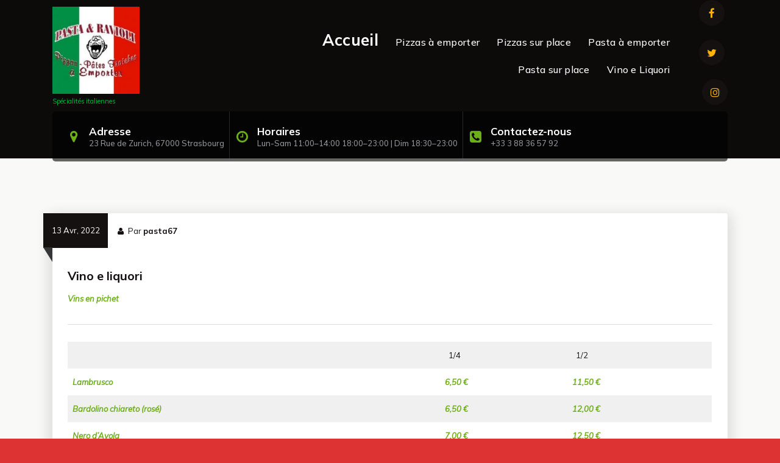

--- FILE ---
content_type: text/html; charset=UTF-8
request_url: https://pasta-e-ravioli.fr/?paged=3
body_size: 7724
content:
<!DOCTYPE html>
<html lang="fr-FR">
	<head>
		<meta charset="UTF-8">
		<meta name="viewport" content="width=device-width, initial-scale=1">
		<link rel="profile" href="https://gmpg.org/xfn/11">
		
		<title>PASTA &amp; RAVIOLI &#8211; Page 3 &#8211; Spécialités italiennes</title>
<meta name='robots' content='max-image-preview:large' />
<link rel='dns-prefetch' href='//fonts.googleapis.com' />
<link rel="alternate" type="application/rss+xml" title="PASTA &amp; RAVIOLI &raquo; Flux" href="https://pasta-e-ravioli.fr/?feed=rss2" />
<link rel="alternate" type="application/rss+xml" title="PASTA &amp; RAVIOLI &raquo; Flux des commentaires" href="https://pasta-e-ravioli.fr/?feed=comments-rss2" />
<script type="text/javascript">
/* <![CDATA[ */
window._wpemojiSettings = {"baseUrl":"https:\/\/s.w.org\/images\/core\/emoji\/15.0.3\/72x72\/","ext":".png","svgUrl":"https:\/\/s.w.org\/images\/core\/emoji\/15.0.3\/svg\/","svgExt":".svg","source":{"concatemoji":"https:\/\/pasta-e-ravioli.fr\/wp-includes\/js\/wp-emoji-release.min.js?ver=6.5.7"}};
/*! This file is auto-generated */
!function(i,n){var o,s,e;function c(e){try{var t={supportTests:e,timestamp:(new Date).valueOf()};sessionStorage.setItem(o,JSON.stringify(t))}catch(e){}}function p(e,t,n){e.clearRect(0,0,e.canvas.width,e.canvas.height),e.fillText(t,0,0);var t=new Uint32Array(e.getImageData(0,0,e.canvas.width,e.canvas.height).data),r=(e.clearRect(0,0,e.canvas.width,e.canvas.height),e.fillText(n,0,0),new Uint32Array(e.getImageData(0,0,e.canvas.width,e.canvas.height).data));return t.every(function(e,t){return e===r[t]})}function u(e,t,n){switch(t){case"flag":return n(e,"\ud83c\udff3\ufe0f\u200d\u26a7\ufe0f","\ud83c\udff3\ufe0f\u200b\u26a7\ufe0f")?!1:!n(e,"\ud83c\uddfa\ud83c\uddf3","\ud83c\uddfa\u200b\ud83c\uddf3")&&!n(e,"\ud83c\udff4\udb40\udc67\udb40\udc62\udb40\udc65\udb40\udc6e\udb40\udc67\udb40\udc7f","\ud83c\udff4\u200b\udb40\udc67\u200b\udb40\udc62\u200b\udb40\udc65\u200b\udb40\udc6e\u200b\udb40\udc67\u200b\udb40\udc7f");case"emoji":return!n(e,"\ud83d\udc26\u200d\u2b1b","\ud83d\udc26\u200b\u2b1b")}return!1}function f(e,t,n){var r="undefined"!=typeof WorkerGlobalScope&&self instanceof WorkerGlobalScope?new OffscreenCanvas(300,150):i.createElement("canvas"),a=r.getContext("2d",{willReadFrequently:!0}),o=(a.textBaseline="top",a.font="600 32px Arial",{});return e.forEach(function(e){o[e]=t(a,e,n)}),o}function t(e){var t=i.createElement("script");t.src=e,t.defer=!0,i.head.appendChild(t)}"undefined"!=typeof Promise&&(o="wpEmojiSettingsSupports",s=["flag","emoji"],n.supports={everything:!0,everythingExceptFlag:!0},e=new Promise(function(e){i.addEventListener("DOMContentLoaded",e,{once:!0})}),new Promise(function(t){var n=function(){try{var e=JSON.parse(sessionStorage.getItem(o));if("object"==typeof e&&"number"==typeof e.timestamp&&(new Date).valueOf()<e.timestamp+604800&&"object"==typeof e.supportTests)return e.supportTests}catch(e){}return null}();if(!n){if("undefined"!=typeof Worker&&"undefined"!=typeof OffscreenCanvas&&"undefined"!=typeof URL&&URL.createObjectURL&&"undefined"!=typeof Blob)try{var e="postMessage("+f.toString()+"("+[JSON.stringify(s),u.toString(),p.toString()].join(",")+"));",r=new Blob([e],{type:"text/javascript"}),a=new Worker(URL.createObjectURL(r),{name:"wpTestEmojiSupports"});return void(a.onmessage=function(e){c(n=e.data),a.terminate(),t(n)})}catch(e){}c(n=f(s,u,p))}t(n)}).then(function(e){for(var t in e)n.supports[t]=e[t],n.supports.everything=n.supports.everything&&n.supports[t],"flag"!==t&&(n.supports.everythingExceptFlag=n.supports.everythingExceptFlag&&n.supports[t]);n.supports.everythingExceptFlag=n.supports.everythingExceptFlag&&!n.supports.flag,n.DOMReady=!1,n.readyCallback=function(){n.DOMReady=!0}}).then(function(){return e}).then(function(){var e;n.supports.everything||(n.readyCallback(),(e=n.source||{}).concatemoji?t(e.concatemoji):e.wpemoji&&e.twemoji&&(t(e.twemoji),t(e.wpemoji)))}))}((window,document),window._wpemojiSettings);
/* ]]> */
</script>
<style id='wp-emoji-styles-inline-css' type='text/css'>

	img.wp-smiley, img.emoji {
		display: inline !important;
		border: none !important;
		box-shadow: none !important;
		height: 1em !important;
		width: 1em !important;
		margin: 0 0.07em !important;
		vertical-align: -0.1em !important;
		background: none !important;
		padding: 0 !important;
	}
</style>
<link rel='stylesheet' id='wp-block-library-css' href='https://pasta-e-ravioli.fr/wp-includes/css/dist/block-library/style.min.css?ver=6.5.7' type='text/css' media='all' />
<style id='classic-theme-styles-inline-css' type='text/css'>
/*! This file is auto-generated */
.wp-block-button__link{color:#fff;background-color:#32373c;border-radius:9999px;box-shadow:none;text-decoration:none;padding:calc(.667em + 2px) calc(1.333em + 2px);font-size:1.125em}.wp-block-file__button{background:#32373c;color:#fff;text-decoration:none}
</style>
<style id='global-styles-inline-css' type='text/css'>
body{--wp--preset--color--black: #000000;--wp--preset--color--cyan-bluish-gray: #abb8c3;--wp--preset--color--white: #ffffff;--wp--preset--color--pale-pink: #f78da7;--wp--preset--color--vivid-red: #cf2e2e;--wp--preset--color--luminous-vivid-orange: #ff6900;--wp--preset--color--luminous-vivid-amber: #fcb900;--wp--preset--color--light-green-cyan: #7bdcb5;--wp--preset--color--vivid-green-cyan: #00d084;--wp--preset--color--pale-cyan-blue: #8ed1fc;--wp--preset--color--vivid-cyan-blue: #0693e3;--wp--preset--color--vivid-purple: #9b51e0;--wp--preset--gradient--vivid-cyan-blue-to-vivid-purple: linear-gradient(135deg,rgba(6,147,227,1) 0%,rgb(155,81,224) 100%);--wp--preset--gradient--light-green-cyan-to-vivid-green-cyan: linear-gradient(135deg,rgb(122,220,180) 0%,rgb(0,208,130) 100%);--wp--preset--gradient--luminous-vivid-amber-to-luminous-vivid-orange: linear-gradient(135deg,rgba(252,185,0,1) 0%,rgba(255,105,0,1) 100%);--wp--preset--gradient--luminous-vivid-orange-to-vivid-red: linear-gradient(135deg,rgba(255,105,0,1) 0%,rgb(207,46,46) 100%);--wp--preset--gradient--very-light-gray-to-cyan-bluish-gray: linear-gradient(135deg,rgb(238,238,238) 0%,rgb(169,184,195) 100%);--wp--preset--gradient--cool-to-warm-spectrum: linear-gradient(135deg,rgb(74,234,220) 0%,rgb(151,120,209) 20%,rgb(207,42,186) 40%,rgb(238,44,130) 60%,rgb(251,105,98) 80%,rgb(254,248,76) 100%);--wp--preset--gradient--blush-light-purple: linear-gradient(135deg,rgb(255,206,236) 0%,rgb(152,150,240) 100%);--wp--preset--gradient--blush-bordeaux: linear-gradient(135deg,rgb(254,205,165) 0%,rgb(254,45,45) 50%,rgb(107,0,62) 100%);--wp--preset--gradient--luminous-dusk: linear-gradient(135deg,rgb(255,203,112) 0%,rgb(199,81,192) 50%,rgb(65,88,208) 100%);--wp--preset--gradient--pale-ocean: linear-gradient(135deg,rgb(255,245,203) 0%,rgb(182,227,212) 50%,rgb(51,167,181) 100%);--wp--preset--gradient--electric-grass: linear-gradient(135deg,rgb(202,248,128) 0%,rgb(113,206,126) 100%);--wp--preset--gradient--midnight: linear-gradient(135deg,rgb(2,3,129) 0%,rgb(40,116,252) 100%);--wp--preset--font-size--small: 13px;--wp--preset--font-size--medium: 20px;--wp--preset--font-size--large: 36px;--wp--preset--font-size--x-large: 42px;--wp--preset--spacing--20: 0.44rem;--wp--preset--spacing--30: 0.67rem;--wp--preset--spacing--40: 1rem;--wp--preset--spacing--50: 1.5rem;--wp--preset--spacing--60: 2.25rem;--wp--preset--spacing--70: 3.38rem;--wp--preset--spacing--80: 5.06rem;--wp--preset--shadow--natural: 6px 6px 9px rgba(0, 0, 0, 0.2);--wp--preset--shadow--deep: 12px 12px 50px rgba(0, 0, 0, 0.4);--wp--preset--shadow--sharp: 6px 6px 0px rgba(0, 0, 0, 0.2);--wp--preset--shadow--outlined: 6px 6px 0px -3px rgba(255, 255, 255, 1), 6px 6px rgba(0, 0, 0, 1);--wp--preset--shadow--crisp: 6px 6px 0px rgba(0, 0, 0, 1);}:where(.is-layout-flex){gap: 0.5em;}:where(.is-layout-grid){gap: 0.5em;}body .is-layout-flex{display: flex;}body .is-layout-flex{flex-wrap: wrap;align-items: center;}body .is-layout-flex > *{margin: 0;}body .is-layout-grid{display: grid;}body .is-layout-grid > *{margin: 0;}:where(.wp-block-columns.is-layout-flex){gap: 2em;}:where(.wp-block-columns.is-layout-grid){gap: 2em;}:where(.wp-block-post-template.is-layout-flex){gap: 1.25em;}:where(.wp-block-post-template.is-layout-grid){gap: 1.25em;}.has-black-color{color: var(--wp--preset--color--black) !important;}.has-cyan-bluish-gray-color{color: var(--wp--preset--color--cyan-bluish-gray) !important;}.has-white-color{color: var(--wp--preset--color--white) !important;}.has-pale-pink-color{color: var(--wp--preset--color--pale-pink) !important;}.has-vivid-red-color{color: var(--wp--preset--color--vivid-red) !important;}.has-luminous-vivid-orange-color{color: var(--wp--preset--color--luminous-vivid-orange) !important;}.has-luminous-vivid-amber-color{color: var(--wp--preset--color--luminous-vivid-amber) !important;}.has-light-green-cyan-color{color: var(--wp--preset--color--light-green-cyan) !important;}.has-vivid-green-cyan-color{color: var(--wp--preset--color--vivid-green-cyan) !important;}.has-pale-cyan-blue-color{color: var(--wp--preset--color--pale-cyan-blue) !important;}.has-vivid-cyan-blue-color{color: var(--wp--preset--color--vivid-cyan-blue) !important;}.has-vivid-purple-color{color: var(--wp--preset--color--vivid-purple) !important;}.has-black-background-color{background-color: var(--wp--preset--color--black) !important;}.has-cyan-bluish-gray-background-color{background-color: var(--wp--preset--color--cyan-bluish-gray) !important;}.has-white-background-color{background-color: var(--wp--preset--color--white) !important;}.has-pale-pink-background-color{background-color: var(--wp--preset--color--pale-pink) !important;}.has-vivid-red-background-color{background-color: var(--wp--preset--color--vivid-red) !important;}.has-luminous-vivid-orange-background-color{background-color: var(--wp--preset--color--luminous-vivid-orange) !important;}.has-luminous-vivid-amber-background-color{background-color: var(--wp--preset--color--luminous-vivid-amber) !important;}.has-light-green-cyan-background-color{background-color: var(--wp--preset--color--light-green-cyan) !important;}.has-vivid-green-cyan-background-color{background-color: var(--wp--preset--color--vivid-green-cyan) !important;}.has-pale-cyan-blue-background-color{background-color: var(--wp--preset--color--pale-cyan-blue) !important;}.has-vivid-cyan-blue-background-color{background-color: var(--wp--preset--color--vivid-cyan-blue) !important;}.has-vivid-purple-background-color{background-color: var(--wp--preset--color--vivid-purple) !important;}.has-black-border-color{border-color: var(--wp--preset--color--black) !important;}.has-cyan-bluish-gray-border-color{border-color: var(--wp--preset--color--cyan-bluish-gray) !important;}.has-white-border-color{border-color: var(--wp--preset--color--white) !important;}.has-pale-pink-border-color{border-color: var(--wp--preset--color--pale-pink) !important;}.has-vivid-red-border-color{border-color: var(--wp--preset--color--vivid-red) !important;}.has-luminous-vivid-orange-border-color{border-color: var(--wp--preset--color--luminous-vivid-orange) !important;}.has-luminous-vivid-amber-border-color{border-color: var(--wp--preset--color--luminous-vivid-amber) !important;}.has-light-green-cyan-border-color{border-color: var(--wp--preset--color--light-green-cyan) !important;}.has-vivid-green-cyan-border-color{border-color: var(--wp--preset--color--vivid-green-cyan) !important;}.has-pale-cyan-blue-border-color{border-color: var(--wp--preset--color--pale-cyan-blue) !important;}.has-vivid-cyan-blue-border-color{border-color: var(--wp--preset--color--vivid-cyan-blue) !important;}.has-vivid-purple-border-color{border-color: var(--wp--preset--color--vivid-purple) !important;}.has-vivid-cyan-blue-to-vivid-purple-gradient-background{background: var(--wp--preset--gradient--vivid-cyan-blue-to-vivid-purple) !important;}.has-light-green-cyan-to-vivid-green-cyan-gradient-background{background: var(--wp--preset--gradient--light-green-cyan-to-vivid-green-cyan) !important;}.has-luminous-vivid-amber-to-luminous-vivid-orange-gradient-background{background: var(--wp--preset--gradient--luminous-vivid-amber-to-luminous-vivid-orange) !important;}.has-luminous-vivid-orange-to-vivid-red-gradient-background{background: var(--wp--preset--gradient--luminous-vivid-orange-to-vivid-red) !important;}.has-very-light-gray-to-cyan-bluish-gray-gradient-background{background: var(--wp--preset--gradient--very-light-gray-to-cyan-bluish-gray) !important;}.has-cool-to-warm-spectrum-gradient-background{background: var(--wp--preset--gradient--cool-to-warm-spectrum) !important;}.has-blush-light-purple-gradient-background{background: var(--wp--preset--gradient--blush-light-purple) !important;}.has-blush-bordeaux-gradient-background{background: var(--wp--preset--gradient--blush-bordeaux) !important;}.has-luminous-dusk-gradient-background{background: var(--wp--preset--gradient--luminous-dusk) !important;}.has-pale-ocean-gradient-background{background: var(--wp--preset--gradient--pale-ocean) !important;}.has-electric-grass-gradient-background{background: var(--wp--preset--gradient--electric-grass) !important;}.has-midnight-gradient-background{background: var(--wp--preset--gradient--midnight) !important;}.has-small-font-size{font-size: var(--wp--preset--font-size--small) !important;}.has-medium-font-size{font-size: var(--wp--preset--font-size--medium) !important;}.has-large-font-size{font-size: var(--wp--preset--font-size--large) !important;}.has-x-large-font-size{font-size: var(--wp--preset--font-size--x-large) !important;}
.wp-block-navigation a:where(:not(.wp-element-button)){color: inherit;}
:where(.wp-block-post-template.is-layout-flex){gap: 1.25em;}:where(.wp-block-post-template.is-layout-grid){gap: 1.25em;}
:where(.wp-block-columns.is-layout-flex){gap: 2em;}:where(.wp-block-columns.is-layout-grid){gap: 2em;}
.wp-block-pullquote{font-size: 1.5em;line-height: 1.6;}
</style>
<link rel='stylesheet' id='bootstrap-min-css' href='https://pasta-e-ravioli.fr/wp-content/themes/owlpress/assets/css/bootstrap.min.css?ver=6.5.7' type='text/css' media='all' />
<link rel='stylesheet' id='owl-carousel-min-css' href='https://pasta-e-ravioli.fr/wp-content/themes/owlpress/assets/css/owl.carousel.min.css?ver=6.5.7' type='text/css' media='all' />
<link rel='stylesheet' id='font-awesome-css' href='https://pasta-e-ravioli.fr/wp-content/themes/owlpress/assets/css/fonts/font-awesome/css/font-awesome.min.css?ver=6.5.7' type='text/css' media='all' />
<link rel='stylesheet' id='animate-css' href='https://pasta-e-ravioli.fr/wp-content/themes/owlpress/assets/css/animate.min.css?ver=6.5.7' type='text/css' media='all' />
<link rel='stylesheet' id='mCustomScrollbar-css' href='https://pasta-e-ravioli.fr/wp-content/themes/owlpress/assets/css/jquery.mCustomScrollbar.css?ver=6.5.7' type='text/css' media='all' />
<link rel='stylesheet' id='owlpress-editor-style-css' href='https://pasta-e-ravioli.fr/wp-content/themes/owlpress/assets/css/editor-style.css?ver=6.5.7' type='text/css' media='all' />
<link rel='stylesheet' id='owlpress-menus-css' href='https://pasta-e-ravioli.fr/wp-content/themes/owlpress/assets/css/classic-menu.css?ver=6.5.7' type='text/css' media='all' />
<link rel='stylesheet' id='owlpress-widgets-css' href='https://pasta-e-ravioli.fr/wp-content/themes/owlpress/assets/css/widgets.css?ver=6.5.7' type='text/css' media='all' />
<link rel='stylesheet' id='owlpress-main-css' href='https://pasta-e-ravioli.fr/wp-content/themes/owlpress/assets/css/main.css?ver=6.5.7' type='text/css' media='all' />
<link rel='stylesheet' id='owlpress-media-query-css' href='https://pasta-e-ravioli.fr/wp-content/themes/owlpress/assets/css/responsive.css?ver=6.5.7' type='text/css' media='all' />
<link rel='stylesheet' id='owlpress-style-css' href='https://pasta-e-ravioli.fr/wp-content/themes/owlpress/style.css?ver=6.5.7' type='text/css' media='all' />
<style id='owlpress-style-inline-css' type='text/css'>
.main-footer {
					background: url(https://pasta-e-ravioli.fr/wp-content/uploads/2022/04/Fond-bois-scaled.jpg) no-repeat fixed center center / cover rgb(0 0 0 / 0.1);
					background-blend-mode: multiply;
			}

.logo img, .mobile-logo img {
					max-width: 143px;
				}
.main-slider {
					    background: rgba(0, 0, 0, 0.8);
				}
.breadcrumb-content {
					min-height: 0px;
				}
.breadcrumb-area:after {
					background-color: #000000;
					opacity: 0.4;
				}
 body{ 
			font-size: 13px;
			line-height: 2.4;
			text-transform: inherit;
			font-style: inherit;
		}
 h1{ 
				font-size: 44px;
				line-height: 2.6;
				text-transform: inherit;
				font-style: inherit;
			}
 h2{ 
				font-size: 26px;
				line-height: ;
				text-transform: inherit;
				font-style: inherit;
			}
 h3{ 
				font-size: px;
				line-height: ;
				text-transform: inherit;
				font-style: inherit;
			}
 h4{ 
				font-size: px;
				line-height: ;
				text-transform: inherit;
				font-style: inherit;
			}
 h5{ 
				font-size: px;
				line-height: ;
				text-transform: inherit;
				font-style: inherit;
			}
 h6{ 
				font-size: px;
				line-height: ;
				text-transform: inherit;
				font-style: inherit;
			}
.feature-section.feature-home {
						background: url(https://pasta-e-ravioli.fr/wp-content/plugins/burger-companion/inc/owlpress/images/features/feature_bg.jpg) no-repeat fixed center center / cover rgb(0 0 0 / 0.70);
						background-blend-mode: multiply;
				}

</style>
<link rel='stylesheet' id='owlpress-fonts-css' href='//fonts.googleapis.com/css?family=Mulish%3Aital%2Cwght%400%2C200%3B0%2C300%3B0%2C400%3B0%2C500%3B0%2C600%3B0%2C700%3B0%2C800%3B0%2C900%3B1%2C200%3B1%2C300%3B1%2C400%3B1%2C500%3B1%2C600%3B1%2C700%3B1%2C800%3B1%2C900&#038;subset=latin%2Clatin-ext' type='text/css' media='all' />
<script type="text/javascript" src="https://pasta-e-ravioli.fr/wp-includes/js/jquery/jquery.min.js?ver=3.7.1" id="jquery-core-js"></script>
<script type="text/javascript" src="https://pasta-e-ravioli.fr/wp-includes/js/jquery/jquery-migrate.min.js?ver=3.4.1" id="jquery-migrate-js"></script>
<script type="text/javascript" src="https://pasta-e-ravioli.fr/wp-content/themes/owlpress/assets/js/wow.min.js?ver=6.5.7" id="wow-min-js"></script>
<link rel="https://api.w.org/" href="https://pasta-e-ravioli.fr/index.php?rest_route=/" /><link rel="EditURI" type="application/rsd+xml" title="RSD" href="https://pasta-e-ravioli.fr/xmlrpc.php?rsd" />
<meta name="generator" content="WordPress 6.5.7" />
	<style type="text/css">
			h4.site-title,
		p.site-description {
			color: #00af37;
		}
		</style>
	<style type="text/css" id="custom-background-css">
body.custom-background { background-color: #dd3333; background-image: url("https://pasta-e-ravioli.fr/wp-content/uploads/2022/04/Fond-bois-scaled.jpg"); background-position: left top; background-size: contain; background-repeat: no-repeat; background-attachment: fixed; }
</style>
	<link rel="icon" href="https://pasta-e-ravioli.fr/wp-content/uploads/2022/04/logopr-150x150.jpg" sizes="32x32" />
<link rel="icon" href="https://pasta-e-ravioli.fr/wp-content/uploads/2022/04/logopr.jpg" sizes="192x192" />
<link rel="apple-touch-icon" href="https://pasta-e-ravioli.fr/wp-content/uploads/2022/04/logopr.jpg" />
<meta name="msapplication-TileImage" content="https://pasta-e-ravioli.fr/wp-content/uploads/2022/04/logopr.jpg" />
	</head>
<body class="home blog paged custom-background wp-custom-logo paged-3 hfeed header-one" >

	<div id="page" class="site">
		<a class="skip-link screen-reader-text" href="#content">Aller au contenu</a>
	
	
<!--===// Start: Main Header
=================================-->
<header id="main-header" class="main-header">
	<!--===// Start: Navigation Wrapper
	=================================-->
	<div class="navigation-wrapper">
		<!--===// Start: Main Desktop Navigation
		=================================-->
		<div class="main-navigation-area d-none d-lg-block">
			<div class="main-navigation is-sticky-on">
				<div class="container">
					<div class="row">
						<div class="col-3 my-auto">
							<div class="logo">
								<a href="https://pasta-e-ravioli.fr/" class="custom-logo-link" rel="home"><img width="190" height="190" src="https://pasta-e-ravioli.fr/wp-content/uploads/2022/04/cropped-logopr-2.jpg" class="custom-logo" alt="PASTA &amp; RAVIOLI" decoding="async" srcset="https://pasta-e-ravioli.fr/wp-content/uploads/2022/04/cropped-logopr-2.jpg 190w, https://pasta-e-ravioli.fr/wp-content/uploads/2022/04/cropped-logopr-2-150x150.jpg 150w" sizes="(max-width: 190px) 100vw, 190px" /></a>																		<p class="site-description">Spécialités italiennes</p>
															</div>
						</div>
						<div class="col-9 my-auto">
							<nav class="navbar-area">
								<div class="main-navbar">
									<ul id="menu-mainmenu" class="main-menu"><li itemscope="itemscope" itemtype="https://www.schema.org/SiteNavigationElement" id="menu-item-131" class="menu-item menu-item-type-post_type menu-item-object-page menu-item-home current_page_parent menu-item-131 nav-item"><a title="Accueil" href="https://pasta-e-ravioli.fr/?page_id=2" class="nav-link"><h2>Accueil</h2></a></li>
<li itemscope="itemscope" itemtype="https://www.schema.org/SiteNavigationElement" id="menu-item-49" class="menu-item menu-item-type-post_type menu-item-object-page menu-item-49 nav-item"><a title="Pizzas à emporter" href="https://pasta-e-ravioli.fr/?page_id=38" class="nav-link">Pizzas à emporter</a></li>
<li itemscope="itemscope" itemtype="https://www.schema.org/SiteNavigationElement" id="menu-item-51" class="menu-item menu-item-type-post_type menu-item-object-page menu-item-51 nav-item"><a title="Pizzas sur place" href="https://pasta-e-ravioli.fr/?page_id=40" class="nav-link">Pizzas sur place</a></li>
<li itemscope="itemscope" itemtype="https://www.schema.org/SiteNavigationElement" id="menu-item-236" class="menu-item menu-item-type-post_type menu-item-object-page menu-item-236 nav-item"><a title="Pasta à emporter" href="https://pasta-e-ravioli.fr/?page_id=105" class="nav-link">Pasta à emporter</a></li>
<li itemscope="itemscope" itemtype="https://www.schema.org/SiteNavigationElement" id="menu-item-50" class="menu-item menu-item-type-post_type menu-item-object-page menu-item-50 nav-item"><a title="Pasta sur place" href="https://pasta-e-ravioli.fr/?page_id=39" class="nav-link">Pasta sur place</a></li>
<li itemscope="itemscope" itemtype="https://www.schema.org/SiteNavigationElement" id="menu-item-53" class="menu-item menu-item-type-post_type menu-item-object-page menu-item-53 nav-item"><a title="Vino e Liquori" href="https://pasta-e-ravioli.fr/?page_id=42" class="nav-link">Vino e Liquori</a></li>
</ul>								</div>
								<div class="main-menu-right">
									<ul class="menu-right-list">
											<li class="widget-list">
		<aside class="widget widget_social_widget">
			<ul>
								<li><a href="#"><i class="fa fa-facebook"></i><i class="fa fa-facebook"></i></a></li>
								<li><a href="#"><i class="fa fa-twitter"></i><i class="fa fa-twitter"></i></a></li>
								<li><a href="#"><i class="fa fa-instagram"></i><i class="fa fa-instagram"></i></a></li>
							</ul>
		</aside>
	</li>
										</ul>                            
								</div>
							</nav>
						</div>
					</div>
				</div>
			</div>
		</div>
		<!--===// End:  Main Desktop Navigation
		=================================-->
		<!--===// Start: Main Mobile Navigation
		=================================-->
		<div class="main-mobile-nav is-sticky-on"> 
			<div class="container">
				<div class="row">
					<div class="col-12">
						<div class="main-mobile-menu">
							<div class="mobile-logo">
								<div class="logo">
									<a href="https://pasta-e-ravioli.fr/" class="custom-logo-link" rel="home"><img width="190" height="190" src="https://pasta-e-ravioli.fr/wp-content/uploads/2022/04/cropped-logopr-2.jpg" class="custom-logo" alt="PASTA &amp; RAVIOLI" decoding="async" srcset="https://pasta-e-ravioli.fr/wp-content/uploads/2022/04/cropped-logopr-2.jpg 190w, https://pasta-e-ravioli.fr/wp-content/uploads/2022/04/cropped-logopr-2-150x150.jpg 150w" sizes="(max-width: 190px) 100vw, 190px" /></a>																						<p class="site-description">Spécialités italiennes</p>
																		</div>
							</div>
							<div class="menu-collapse-wrap">
								<div class="hamburger-menu">
									<button type="button" class="menu-collapsed" aria-label="Menu replié">
										<div class="top-bun"></div>
										<div class="meat"></div>
										<div class="bottom-bun"></div>
									</button>
								</div>
							</div>
							<div class="main-mobile-wrapper" tabindex="0">
								<div id="mobile-menu-build" class="main-mobile-build">
									<button type="button" class="header-close-menu close-style" aria-label="En-tête de fermeture de menu"></button>
								</div>
							</div>
							<div class="header-above-btn">
								<button type="button" class="header-above-collapse" aria-label="En-tête au dessus du repliage"><span></span></button>
							</div>
							<div class="header-above-wrapper">
								<div id="header-above-bar" class="header-above-bar"></div>
							</div>
						</div>
					</div>
				</div>
			</div>        
		</div>
		<!--===// End: Main Mobile Navigation
		=================================-->
	</div>
	<!--===// End: Navigation Wrapper
	=================================-->
	<!--===// Start: Header Above
	=================================-->
			<div id="above-header" class="above-header d-lg-block d-none wow fadeInDown">
			<div class="container">
				<div class="row">
					<div class="col-12">
						<div class="header-widget d-flex align-items-center">
							<div class="row">
								<div class="col-lg-12 col-12 mb-lg-0 mb-4">
									<div class="widget-center text-lg-left text-center">
																					<aside class="widget widget-contact">
												<div class="contact-area">
																											<div class="contact-icon"><i class="fa fa-map-marker"></i></div>
																										
																											<div class="contact-info">
															<h6 class="title">Adresse</h6>
															
																
																<p class="text">23 Rue de Zurich, 67000 Strasbourg</p>
																													</div>
																									</div>
											</aside>
																					<aside class="widget widget-contact">
												<div class="contact-area">
																											<div class="contact-icon"><i class="fa fa-clock-o"></i></div>
																										
																											<div class="contact-info">
															<h6 class="title">Horaires</h6>
															
																
																<p class="text">Lun-Sam 11:00–14:00 18:00–23:00 | Dim 18:30–23:00</p>
																													</div>
																									</div>
											</aside>
																					<aside class="widget widget-contact">
												<div class="contact-area">
																											<div class="contact-icon"><i class="fa fa-phone-square"></i></div>
																										
																											<div class="contact-info">
															<h6 class="title">Contactez-nous</h6>
															
																															<p class="text"><a href="tel:+1234567890">+33 3 88 36 57 92</a></p>
																													</div>
																									</div>
											</aside>
																			</div>
								</div>
							</div>
						</div>
					</div>
				</div>
			</div>
		</div>
		<!--===// End: Header Top
	=================================-->
</header><section id="breadcrumb-section" class="breadcrumb-area breadcrumb-right">
</section>
		
	<div id="content" class="owlpress-content">
	<section id="post-section" class="post-section st-py-default bg-primary-light">
	<div class="container">
		<div class="row g-4">
			<div class="col-lg-12 col-md-12 col-12">
																			<div class="col-lg-12 mb-4">
							<article id="post-35" class="post-items post-35 post type-post status-publish format-standard hentry category-vino-e-liquori">
		
	<div class="post-content">
		<div class="post-meta">
			<span class="post-date">
				<a href="https://pasta-e-ravioli.fr/?m=202204">13 Avr, 2022</a>
			</span>
			<span class="author-name">
				<i class="fa fa-user"></i> Par <a href="https://pasta-e-ravioli.fr/?author=1">pasta67</a>
			</span>
		</div>
		<div class="post-content-bottom">
			<h6 class="post-title"><a href="https://pasta-e-ravioli.fr/?p=35" rel="bookmark">Vino e liquori</a></h6>
<p><em><strong>Vins&nbsp;en pichet</strong></em></p>



<figure class="wp-block-table is-style-stripes"><table><tbody><tr><td>&nbsp;</td><td>&nbsp;&nbsp; 1/4</td><td>&nbsp;&nbsp; 1/2</td></tr><tr><td><em>Lambrusco&nbsp;</em></td><td><em> 6,50 €</em></td><td><em> 11,50 €</em></td></tr><tr><td><em>Bardolino chiareto (rosé)</em></td><td><em> 6,50 €</em></td><td><em> 12,00 €</em></td></tr><tr><td><em>Nero d’Avola</em></td><td><em> 7,00 €</em></td><td><em> 12,50 €</em></td></tr></tbody></table></figure>



<p>V<em><strong>ins&nbsp;en&nbsp;bouteille&nbsp;</strong></em><strong>&nbsp;&nbsp;&nbsp;&nbsp;                                                         75 cl&nbsp;&nbsp; &nbsp;&nbsp;&nbsp;&nbsp;&nbsp;&nbsp;&nbsp;&nbsp;&nbsp;&nbsp;&nbsp;</strong></p>



<p></p>



<figure class="wp-block-table is-style-stripes"><table><tbody><tr><td><em>Lambrusco&nbsp;</em></td><td>&nbsp;</td><td><em>15,00 €</em></td></tr><tr><td><em>Chianti&nbsp;</em></td><td>&nbsp;</td><td><em>18,00 €</em></td></tr><tr><td><em>Nero d’Avola</em></td><td>&nbsp;</td><td><em>18,00 €</em></td></tr><tr><td><em>Barbera&nbsp;d’Asti</em>&nbsp;</td><td>&nbsp;</td><td><em>19,00 €</em></td></tr><tr><td><em>Nero d’Avola </em>Luma</td><td>&nbsp;</td><td><em>22,00 €</em></td></tr><tr><td><em>Bardolino&nbsp;Rosé</em></td><td>&nbsp;</td><td><em>20,00 €</em></td></tr><tr><td><em>Orvieto&nbsp;classico&nbsp;(blanc)&nbsp;&nbsp;</em></td><td>&nbsp;</td><td><em>20,00 €</em></td></tr><tr><td><em>Moscato</em></td><td>&nbsp;</td><td><em>22,00 €</em></td></tr></tbody></table></figure>



<p><strong><em>Bières &amp; apéro</em></strong></p>



<figure class="wp-block-table is-style-stripes"><table><tbody><tr><td><em>Bière&nbsp;(Kronenbourg)&nbsp;</em></td><td>&nbsp;</td><td><em>3,00&nbsp;€</em></td></tr><tr><td><em>Picon</em> </td><td>&nbsp;</td><td><em>3,50</em><em>€</em> </td></tr><tr><td><em>San&nbsp;Miguel</em></td><td></td><td><em>4,00&nbsp;€</em></td></tr><tr><td><em>Moscato</em></td><td>&nbsp;</td><td><em>4,00 €</em></td></tr></tbody></table></figure>



<p><em><strong>Boissons sans alcool</strong></em></p>



<figure class="wp-block-table is-style-stripes"><table><tbody><tr><td><em>Orangina, Coca-cola, &nbsp;</em></td><td>&nbsp;</td><td><em>2,50 €</em></td></tr><tr><td><em>Jus&nbsp;de&nbsp;fruit&nbsp;(pomme,&nbsp;orange)&nbsp;</em></td><td>&nbsp;</td><td><em>2,50 €</em></td></tr><tr><td><em>Carola&nbsp;(rouge,&nbsp;verte,&nbsp;bleue)&nbsp;</em></td><td>&nbsp;</td><td><em>2,50 €</em></td></tr></tbody></table></figure>



<p><strong><em>Digestifs</em></strong></p>



<figure class="wp-block-table is-style-stripes"><table><tbody><tr><td><em>Grapa&nbsp;&nbsp;</em></td><td>&nbsp;</td><td><em>4,00&nbsp;€</em></td></tr><tr><td><em>Vodka melone</em></td><td>&nbsp;</td><td><em>4,00&nbsp;€</em></td></tr><tr><td><em>Lemoncello</em></td><td>&nbsp;</td><td><em>4,00&nbsp;€</em></td></tr><tr><td><em>Amaretto</em></td><td>&nbsp;</td><td><em>4,00&nbsp;€</em></td></tr></tbody></table></figure>



<p><em><strong>Boissons chaudes</strong></em></p>



<figure class="wp-block-table is-style-stripes"><table><tbody><tr><td><em>Thé</em></td><td>&nbsp;</td><td><em>2,00&nbsp;€</em></td></tr><tr><td><em>Café</em></td><td>&nbsp;</td><td><em>2,00&nbsp;€</em></td></tr></tbody></table></figure>



<p><em><strong>Desserts</strong></em></p>



<figure class="wp-block-table is-style-stripes"><table><tbody><tr><td><em>Tiramisu</em></td><td>&nbsp;</td><td><em>5,50 €</em></td></tr><tr><td><em>Panna Cotta</em></td><td>&nbsp;</td><td><em>5,50 €</em></td></tr><tr><td><em>Moelleux au chocolat&nbsp;</em></td><td>&nbsp;</td><td><em>5,50 €</em></td></tr></tbody></table></figure>
		</div>
	</div>
</article>						</div>
													
				<div class="row">
					<div class="col-12 mt-3">
						<!--  Pagination Start  -->
						
	<nav class="navigation pagination" aria-label="Publications">
		<h2 class="screen-reader-text">Navigation des articles</h2>
		<div class="nav-links"><a class="prev page-numbers" href="https://pasta-e-ravioli.fr/?paged=2"><i class="fa fa-angle-double-left"></i></a>
<a class="page-numbers" href="https://pasta-e-ravioli.fr/">1</a>
<a class="page-numbers" href="https://pasta-e-ravioli.fr/?paged=2">2</a>
<span aria-current="page" class="page-numbers current">3</span>
<a class="page-numbers" href="https://pasta-e-ravioli.fr/?paged=4">4</a>
<span class="page-numbers dots">…</span>
<a class="page-numbers" href="https://pasta-e-ravioli.fr/?paged=6">6</a>
<a class="next page-numbers" href="https://pasta-e-ravioli.fr/?paged=4"><i class="fa fa-angle-double-right"></i></a></div>
	</nav>						<!--  Pagination End  -->
					</div>
				</div>
			</div>
					</div>
	</div>
</section>
</div>
<footer id="footer-section" class="footer-section main-footer">
	        <div class="footer-above">
            <div class="container">
                <div class="row gx-4 gy-0">
											<div class="col-lg-6 col-md-12 col-12 wow fadeIn">
							<aside class="widget widget-contact">
								<div class="contact-area">
																			<div class="contact-icon"><i class="fa fa-home"></i></div>
																		
																			<div class="contact-info">
												
												<h6 class="title"><a href="javascript:void(0);">+33 (0)3 88 36 57 92</a></h6>
												<a href="javascript:void(0);" class="contact-link-icon"><i class="fa fa-angle-right"></i></a>
																					</div>
										
								</div>
							</aside>
						</div>
					                </div>
            </div>
        </div>
	        <div class="footer-copyright">
            <div class="container">
                <div class="row align-items-center gy-lg-0 gy-4">
                    <div class="col-lg-4 col-md-6 col-12 text-lg-left text-md-left text-center">
						                    </div>
                    <div class="col-lg-4 col-md-6 col-12 text-lg-center text-md-center text-center">
                        <div class="widget-center text-lg-center text-md-center text-center">
                                                      
								<div class="copyright-text">
									Copyright © 2026 PASTA &amp; RAVIOLI |								</div>
							                        </div>
                    </div>
                    <div class="col-lg-4 col-md-6 col-12 text-lg-right text-md-right text-center">
                        							<ul class="payment_methods">
											<li><a href="#"><i class="fa fa-cc-visa"></i></a></li>
					<li><a href="#"><i class="fa fa-cc-mastercard"></i></a></li>
									</ul>
						                    </div>
                </div>
            </div>
        </div>
		    </footer>
    <!-- End: Footer
    =================================-->
	
	<button type="button" class="scrollingUp scrolling-btn" aria-label="défilement vers le haut"><i class="fa fa-angle-up"></i></button>

</div>		
<script type="text/javascript" src="https://pasta-e-ravioli.fr/wp-content/themes/owlpress/assets/js/popper.min.js?ver=6.5.7" id="popper-js"></script>
<script type="text/javascript" src="https://pasta-e-ravioli.fr/wp-content/themes/owlpress/assets/js/bootstrap.min.js?ver=6.5.7" id="bootstrap-js"></script>
<script type="text/javascript" src="https://pasta-e-ravioli.fr/wp-content/themes/owlpress/assets/js/owl.carousel.min.js?ver=6.5.7" id="owl-carousel-js"></script>
<script type="text/javascript" src="https://pasta-e-ravioli.fr/wp-content/themes/owlpress/assets/js/jquery.mCustomScrollbar.concat.min.js?ver=6.5.7" id="mCustomScrollbar-js"></script>
<script type="text/javascript" src="https://pasta-e-ravioli.fr/wp-content/themes/owlpress/assets/js/custom.js?ver=6.5.7" id="owlpress-custom-js-js"></script>
<script type="text/javascript" src="https://pasta-e-ravioli.fr/wp-content/themes/owlpress/assets/js/theme.min.js?ver=6.5.7" id="owlpress-theme-js-js"></script>
</body>
</html>


--- FILE ---
content_type: text/css
request_url: https://pasta-e-ravioli.fr/wp-content/themes/owlpress/assets/css/widgets.css?ver=6.5.7
body_size: 6467
content:
/* Common Widget Style */
.main-navigation-area .contact-info .text {
    font-size: 24px;
    font-weight: 700;
}

.main-navigation-area .contact-info .title {
    font-size: 16px;
    font-weight: 500;
}

.widget-left, .widget-right {
    display: inline-flex;
    align-items: center;
}

.widget-right li a {
    margin-left: auto;
}

.widget-left li a {
    margin-right: auto;
}

.widget-right .widget,
.widget-left .widget {
    padding: 0 10px;
}

.widget-left .widget:nth-child(2n+3),
.widget-left .widget:first-child{
    padding-left: 0px;
}

.widget-right .widget:nth-child(n+2) {
    padding: 0 28px;
}

.widget-right .widget:nth-child(2n+4),
.widget-right .widget:first-child {
    padding-right: 0px;
}

.widget-right .widget:first-child {
    padding-left: 0px;
}

.widget-right .widget:last-child {
    padding-right: 0px;
}

/*---//---*/

/* Header Widget */

.main-header p:not(.site-description) {
    margin: 0;
}

.main-header .contact-area {
    min-height: 45px;
}

.main-header .contact-area,
.main-header .contact-area a:not(:hover):not(:focus) {
    color: var(--bs-secondary);
}

.widget-contact .contact-info a:hover,
.widget-contact .contact-info a:focus {
    text-decoration: none;
}

.main-header .contact-icon {
    font-size: 16px;
    width: 30px;
    height: 30px;
    border-radius: 100%;
    margin-right: 10px;
    color: var(--bs-primary);
    overflow: hidden;
    -webkit-transition: 0.6s;
    transition: 0.6s;
}

.above-header .widget-left,
.above-header .widget-right {
    display: -ms-flexbox;
    display: flex;
    -webkit-flex-wrap: wrap;
    flex-wrap: wrap;
    -webkit-box-align: center;
    -ms-flex-align: center;
    align-items: center;
    height: 100%;
    min-height: 58px;
}

.header-widget .widget:not(.widget_media_video) {
    display: inline-block;
    margin: 0;
    line-height: 45px;
}

.main-header .widget:not(.widget_social_widget) li {
    display: inline-block;
    padding: 0;
}

.main-header .widget:not(.widget_nav_menu):not(.widget_social_widget) li {
    margin: 0 10px 5px 0;
}

.main-header .widget.widget_nav_menu li {
    margin: 0 10px 0 0;
}

.main-header .widget:not(.widget_social_widget) li:last-child, .widget_tag_cloud a:last-child {
    margin: 0;
}

.header-widget ul li, .header-widget ul li a,
.main-header .widget span {
    font-weight: 500;
}

.header-widget ul li span, .header-widget a,
.contact-info a {
    text-decoration: none;
    position: relative;
    text-shadow: -0.15px -0.15px 0 transparent, 0.15px 0.15px transparent;
    -webkit-transition: .3s ease-in-out;
    transition: .3s ease-in-out;
}

.header-widget ul li span, .header-widget a {
    display: inline-block;
}

.header-widget .widget:not(.widget_social_widget) li a {
    width: max-content;
}

.header-widget .widget:not(.widget_social_widget):not(.widget-contact) i,
.header-widget .widget:not(.widget_social_widget):not(.widget-contact):not(.widget_media_gallery):not(.widget_media_gallery) img {
    font-size: 15px;
    display: inline-block;
}

.header-widget .widget:not(.widget_social_widget):not(.widget-contact):not(.widget_media_gallery):not(.widget_media_gallery) img {
    height: 20px;
}

.main-header .widget li:last-child, .header-widget-info li:last-child {
    margin-right: 0;
}

.header-widget .fa-phone + span {
    font-weight: 700;
}

.breadcrumb-widget .widget .widget-title,
.footer-copyright .widget:not(.widget-info):not(.widget-none) .widget-title,
.main-header .widget:not(.widget-info):not(.widget-none) .widget-title {
    display: none;
}

.widget .gallery {
    display: flow-root;
    margin-top: -2.5%;
}

.widget .gallery .gallery-icon img {
    min-height: 102px;
    object-fit: cover;
}

.widget .gallery .gallery-icon a::after {
    position: absolute;
    top: 50%;
    left: 50%;
    content: "\f0c1";
    font-family: var(--bs-font-awesome);
    font-weight: 400;
    width: 40px;
    height: 40px;
    line-height: 40px;
    font-size: 20px;
    opacity: 0;
    border-radius: 100px;
    transform: translate(-50%, 0%);
    transition: var(--bs-transition);
    z-index: 1;
}

.widget .gallery .gallery-icon a:hover::after,
.widget .gallery .gallery-icon a:focus::after {
    opacity: 1;
    transform: translate(-50%, -50%);
}

.widget .active.center.center .gallery-item .gallery-icon img,
.widget .gallery-item:hover .gallery-icon img,
.widget .gallery-item:focus-within .gallery-icon img {
    opacity: 0.2;
}

.header-widget .gallery .gallery-item a {
    display: block;
}

.header-widget .widget img {
    width: 50px;
}

.header-widget .gallery {
    display: -ms-flexbox;
    display: flex;
    -ms-flex-wrap: wrap;
    flex-wrap: wrap;
}

.header-widget .gallery .gallery-item {
    -ms-flex: 1;
    flex: 1;
    margin: 0 6px 0 0;
    padding: 0;
}

.header-widget .widget_media_video {
    display: block;
    width: 100%;
}

.header-widget .widget_media_video .wp-video .mejs-container {
    width: 100% !important;
    max-height: 170px;
}

.header-widget .widget_media_video .wp-video-shortcode video, .header-widget .widget_media_video video.wp-video-shortcode {
    max-height: 170px;
}

.header-widget .widget-menu-top li a i {
    display: block;
    text-align: center;
    font-size: 32px;
    margin-bottom: 5px;
}

/* ---//--- */

/* Basic Css for widget */

.widget.widget_rss h5 {
    margin-bottom: 0;
}

.widget.widget_rss h5 a {
    display: inline-block;
}

.widget li {
    list-style: none;
    position: relative;
}

.widget li a {
    position: relative;
    z-index: 0;
    display: inline-block;
    text-decoration: none;
    font-weight: 500;
    text-underline-offset: 1.5px;
}
.widget li a:before,
.widget li a:after {
    font-family: var(--bs-font-awesome);
    position: absolute;
}

.footer-main .widget:not(.widget_text):not(.widget_meta):not(.widget_recent_comments):not(.widget-info):not(.widget_social_widget):not(.widget_calender):not(.widget_tag_cloud) li a:before {
    content: "\f105";
    top: -1px;
    color: #fff;
    left: 0;
    font-size: 18px;
    font-family: var(--bs-font-awesome);
    -webkit-transition: var(--bs-transition);
    transition: var(--bs-transition);
}

.footer-main .widget:not(.widget_text):not(.widget_meta):not(.widget_recent_comments):not(.widget-info):not(.widget_social_widget):not(.widget_calender):not(.widget_tag_cloud) li a {
    padding-left: 14px;
}

.footer-main .widget:not(.widget_text):not(.widget_meta):not(.widget_recent_comments):not(.widget-info):not(.widget_social_widget):not(.widget_calender):not(.widget_tag_cloud) li a:hover,
.footer-main .widget:not(.widget_text):not(.widget_meta):not(.widget_recent_comments):not(.widget-info):not(.widget_social_widget):not(.widget_calender):not(.widget_tag_cloud) li a:focus {
    text-decoration: underline;
    color: var(--bs-primary);
}

.footer-main .widget:not(.widget_text):not(.widget_meta):not(.widget_recent_comments):not(.widget-info):not(.widget_social_widget):not(.widget_calender):not(.widget_tag_cloud) li a:hover:before,
.footer-main .widget:not(.widget_text):not(.widget_meta):not(.widget_recent_comments):not(.widget-info):not(.widget_social_widget):not(.widget_calender):not(.widget_tag_cloud) li a:focus:before {
    color: var(--bs-primary);
}

.footer-main .widget li a {
    color: #fff;
    font-weight: 400;
}

.footer-main .widget .widget.widget_social_widget li a {
    margin-bottom: 0 !important;
}

/* ---//--- */


/*=============== Contact-Area Start =============*/

.contact-area {
    display: -ms-flexbox;
    display: flex;
    -ms-flex-align: center;
    align-items: center;
}

.contact-icon {
    display: -ms-flexbox;
    display: flex;
    align-items: center;
    justify-content: center;
    -ms-flex-negative: 0;
    flex-shrink: 0;
    position: relative;
    z-index: 1;
    font-size: 38px;
    width: 42px;
    height: 42px;
    line-height: 1;
    margin-right: 15px;
    color: var(--bs-primary);
    overflow: hidden;
    border-radius: 5px;
    -webkit-transition: var(--bs-transition);
    transition: var(--bs-transition);
}

.contact-area .contact-icon i,
.contact-area .contact-icon img {
    color: inherit;
    display: inline-block;
    vertical-align: baseline;
    -webkit-transform: translateZ(0);
    transform: translateZ(0);
    box-shadow: 0 0 1px rgba(0, 0, 0, 0);
    -webkit-backface-visibility: hidden;
    backface-visibility: hidden;
    -moz-osx-font-smoothing: grayscale;
}

.contact-area:hover .contact-icon i,
.contact-area:hover .contact-icon img,
.contact-area:focus-within .contact-icon i,
.contact-area:focus-within .contact-icon img {
    /*-webkit-animation: buzz-out 1.25s linear infinite;;
    animation: buzz-out 1.25s linear infinite;;*/
}

.contact-info {
    display: inline-block;
    text-align: left;
    color: inherit;
}

.contact-info .text {
    margin-bottom: 0;
    line-height: normal;
    font-weight: 500;
}

.contact-info .title {
    font-weight: 700;
    font-size: 17px;
    line-height: 1.2;
    margin-bottom: 1px;
}

.contact-info .btn-link {
    text-decoration: none;
    box-shadow: none;
    padding: 0;
    font-weight: 700;
}

.contact-info .btn-link:not(:hover):not(:focus) {
    color: var(--bs-secondary);
}

.contact-btn {
    display: inline-block;
    overflow: hidden;
    margin-top: 32px;
}

.contact-btn .read-link:after {
    content: "\f061";
    height: 15px;
    width: 15px;
    border-radius: 20px;
    background-color: var(--bs-secondary);
    color: #fff;
    font-size: 10px;
}

.contact-btn .read-link:hover,
.contact-btn .read-link:focus {
    color: var(--bs-primary);
}

.contact-btn .read-link:hover:after,
.contact-btn .read-link:focus:after {
    background-color: var(--bs-primary);
    color: #fff;
}

/* --/-- */


/* Search Form Start */

.widget .search-form label,
.mail-form,
.search-form {
    width: 100%;
}

.widget .woocommerce-product-search,
.search-form {
    display: block;
    position: relative;
    overflow: hidden;
    border-radius: 4px;
    z-index: 0;
}

.widget form {
    overflow: hidden;
}

.mail-form,
.search-form {
    display: flex;
    align-items: center;
}

.widget .woocommerce-product-search,
.widget .search-form,
.widget form .search-field,
.widget form .mail-field {
    border-radius: 4px 0 0 4px;
    min-height: 53px;
}

.sidebar .widget form .mail-field,
.sidebar .widget form .search-field {
    margin-right: 15px;
    min-height: 48px;
    border-radius: 4px;
}

.widget .mail-form .submit,
.search-form .btn.search-submit,
.search-form .search-submit,
.widget .woocommerce-product-search button {
    color: #fff;
    border-radius: 0 4px 4px 0;
    font-size: 16px;
    vertical-align: initial;
    border: 1px solid transparent;
    outline: none;
    box-shadow: none;
    line-height: 1.85;
    padding-left: 20px;
    padding-right: 20px;
    flex-shrink: 0;
    background-color: var(--bs-primary);
}

.sidebar .widget .mail-form .submit,
.sidebar .search-form .search-submit,
.sidebar .widget .woocommerce-product-search button {
    color: var(--bs-secondary);
    border: 0 solid var(--bs-secondary);
    line-height: 1.25;
    background-color: transparent;
}

.sidebar .widget .widget-mail-content {
    text-align: center;
}

.sidebar .widget .widget-mail-content form {
    padding: 0;
}

.sidebar .widget .widget-mail-content .mailicon {
    display: inline-block;
    margin-bottom: 12px;
}

.sidebar .widget .widget-mail-content .mailicon img {
    height: 135px;
}

.sidebar .widget .widget-mail-content h6 {
    font-size: 20px;
    font-weight: 500;
    color: #585858;
}

.sidebar .widget .widget-mail-content h3 {
    font-size: 30px;
}

.sidebar .widget .widget-mail-content p {
    color: #585858;
    padding: 0 25px;
    margin-bottom: 25px;
}

.sidebar .widget form .mail-field {
    padding-left: 40px;
}

.sidebar .widget-mail-content form:before {
    content: "\f0e0";
    font-family: var(--bs-font-awesome);
    position: absolute;
    left: 34px;
    opacity: 0.35;
}

/* ---//--- */

/* Subscribe Form Start */

.sidebar .widget_subscribe {
    text-align: center;
    font-weight: 500;
}

.sidebar .widget_subscribe form button {
    display: block;
    width: 100%;
    color: #ffffff;
    margin-top: 20px;
}

.sidebar .widget_subscribe form input[type="email"] {
    border-radius: 4px;
    padding-left: 20px;
    padding-right: 20px;
}

/*---//---*/


/* Manual Links Start & Calendar Start */

.widget > ul, .widget div > ul {
    list-style: none;
    margin: 0;
    padding: 0;
    position: relative;
    z-index: 0;
}

.calendar_wrap table tbody #today a {
    color: var(--bs-white);
    text-decoration: none;
}

.calendar_wrap,
.wp-block-calendar {
    position: relative;
    padding: 26px 6px 22px;
    background: none;
    overflow: hidden;
    border-radius: 4px 4px 0 0;
    border: 1px solid var(--bs-gray);
    border-top: 0;
}

.calendar_wrap:before,
.wp-block-calendar:before {
    content: "";
    position: absolute;
    top: 20px;
    left: 50%;
    width: 15px;
    height: 15px;
    background-color: var(--bs-primary);
    border-radius: 3px;
    transform: translate(-50%, 0) rotate(45deg);
    z-index: 1;
}

.widget_calendar table {
    width: 100%;
    background: none;
    border: 0;
    margin: 0;
    caption-side: top;
}

.widget_calendar table caption {
    font-weight: 700;
    color: #fff;
    position: relative;
    padding: 12px 14px;
    text-align: center;
    background-color: var(--bs-primary);
}

.widget_calendar table th, .widget_calendar table td {
    text-align: center;
    line-height: 45px;
    border: 0;
    padding: 0;
    text-align: center;
    border-radius: 0;
}

.widget_calendar table th {
    color: #fff;
    background: var(--bs-primary);
    font-weight: 700;
    border-radius: 0;
}

.widget_calendar table td {
    font-weight: 500;
    position: relative;
    border-style: solid;
    border-width: 1px;
    color: var(--bs-primary);
    border-color: rgb(218, 218, 218);
}

.widget_calendar table tfoot {
    background-color: var(--bs-gray-light);
}

.wp-calendar-nav {
    font-weight: 600;
    padding: 11.5px 14px;
    background-color: transparent;
    border-top: 1px solid var(--bs-gray);
    display: flex;
    align-items: center;
    justify-content: space-between;
    position: absolute;
    width: 97%;
    left: 7px;
    top: 26px;
}

.wp-calendar-nav a {
    display: inline-block;
    color: #fff;
    text-decoration: none;
}

.main-footer .widget_calendar table th {
    color: #fff;
}

/* --/-- */


/* Widget Meta */

.header-widget .widget_meta a {
    font-size: 12px;
}

.header-widget .widget.widget_meta li a:before {
    line-height: 1.2;
    font-size: 13px;
}

.widget_meta ul li a {
    padding-right: 0;
    padding-left: 25px !important;
}

.widget_meta ul li a:before {
    left: 0;
    color: var(--bs-primary);
}

.widget_meta ul li:nth-child(1) a:before {
    content: "\f007";
}
.widget_meta ul li:nth-child(2) a:before {
    content: "\f08b";
}
.widget_meta ul li:nth-child(3) a:before {
    content: "\f086";
}
.widget_meta ul li:nth-child(4) a:before {
    content: "\f27a";
}
.widget_meta ul li:nth-child(5) a:before {
    content: "\f19a";
}

.footer-main .widget li a:hover:before,
.footer-main .widget li a:focus:before,
.widget_meta li a:hover:before,
.widget_meta li a:focus:before {
    -webkit-animation: iconRightCaret 600ms ease;
    animation: iconRightCaret 600ms ease;
    -webkit-animation-iteration-count: infinite;
    animation-iteration-count: infinite;
}

/* Icon Right Caret */
@-webkit-keyframes iconRightCaret {
    0% {
        -ms-transform: translateX(-1px);
        -webkit-transform: translateX(-1px);
        transform: translateX(-1px);
    }

    50% {
        -ms-transform: translateX(2px);
        -webkit-transform: translateX(2px);
        transform: translateX(2px);
    }

    100% {
        -ms-transform: translateX(-1px);
        -webkit-transform: translateX(-1px);
        transform: translateX(-1px);
    }
}
@keyframes iconRightCaret {
    0% {
        -ms-transform: translateX(-1px);
        -webkit-transform: translateX(-1px);
        transform: translateX(-1px);
    }

    50% {
        -ms-transform: translateX(2px);
        -webkit-transform: translateX(2px);
        transform: translateX(2px);
    }

    100% {
        -ms-transform: translateX(-1px);
        -webkit-transform: translateX(-1px);
        transform: translateX(-1px);
    }
}

/* ---//--- */

/* Widget Tag & Widget Text & Widget Social */

.widget_tag_cloud a {
    margin-bottom: 10px;
    margin-right: 10px;
}

.wp-block-tag-cloud {
    padding: 23px 17px;
    margin-bottom: 0;
}

.widget_tag_cloud a {
    font-size: 16px !important;
    display: inline-block;
    line-height: 1.5;
    padding: 4px 13px;
    font-weight: 500;
    position: relative;
    text-decoration: none;
    color: var(--bs-secondary);
    overflow: hidden;
    background-color: transparent;
    border-radius: 3px;
    border: 0px solid var(--bs-primary);
    z-index: 0;
}

.footer-main .widget_tag_cloud a {
    color: var(--bs-white);
}

.widget_tag_cloud a:hover,
.widget_tag_cloud a:focus {
    color: var(--bs-seconary);
    border-color: var(--bs-seconary);
	text-decoration:none;
}

.widget-text p:last-child {
    margin: 0;
}

.widget_social_widget li a {
    width: 42px;
    height: 42px;
    text-align: center;
    line-height: 38px;
    border-radius: 100%;
    overflow: hidden;
    display: inline-flex;
    text-decoration: none;
    font-size: 18px;
    border: 1px solid transparent;
    -webkit-transition: 0.6s;
    transition: 0.6s;
}

.widget_social_widget li a i {
    vertical-align: middle;
}

.widget_social_widget li:not(:last-child) {
    margin-right: 5px;
}

.widget.widget_social_widget ul {
    margin-top: -12px;
}

.widget.widget_social_widget ul li {
    margin-top: 12px;
}

.widget_social_widget li a i,
.main-header .contact-area .contact-icon i {
    width: 42px;
    height: 42px;
    display: inline-flex;
    align-items: center;
    justify-content: center;
    border-radius: 100%;
}

.widget_social_widget li a i {
    position: absolute;
    font-size: 17px;
    display: block;
    width: 100%;
    height: 100%;
    top: 0;
    text-decoration: none;
    text-align: center;
    line-height: 42px;
    transition: all 0.5s ease-in-out;
    -webkit-transition: all 0.5s ease-in-out;
    -ms-transition: all 0.5s ease-in-out;
}

.widget_social_widget li a i+i {
    top: 0;
    opacity: 0;
    transform: scale(2.2);
}

.widget_social_widget li a:hover i+i {
    top: 0;
    opacity: 1;
    transform: scale(1);
    color: #fff;
    background-color: var(--bs-primary);
}

.sidebar .widget_social_widget li a {
    color: var(--bs-yellow);
    background-color: var(--bs-secondary);
    border: none;
    box-shadow: 0 5px 10px rgb(0 0 0 / 9%);
}

.widget_social_widget ul li:last-child {
    margin-right: 0px;
}

.main-footer .widget_social_widget li a,
.sidebar .widget_social_widget li a,
.widget_social_widget li {
    display: inline-block;
}

.main-footer .widget_social_widget li a {
    color: var(--bs-secondary);
    background-color: #fff;
}

.main-footer .widget_social_widget li a:hover,
.main-footer .widget_social_widget li a:focus {
    color: #fff;
    background-color: var(--bs-primary);
}

/* ---//--- */


/* Widget Title Set */

.widget .widget-title {
    display: block;
    text-transform: capitalize;
    position: relative;
    z-index: 0;
    text-align: left;
    letter-spacing: 0.35px;
    word-break: break-all;
}

.main-footer div.widget.widget-none .widget-title {
    margin-bottom: 16px;
    line-height: 1.5;
}

.main-footer .widget .widget-title {
    color: var(--bs-primary);
    margin-bottom: 26px;
    font-weight: 500;
}

.textwidget .logo {
    margin-bottom: 16px;
}

/* ---//--- */

/*---------------------------------------
    Post Widget
-----------------------------------------*/

.widget_latest_posts .post-items {
    display: flex;
    justify-content: space-between;
    flex-direction: row;
    align-items: center;
    text-align: left;
    border: none;
    box-shadow: none;
    padding: 10px;
    background-color: #eff7e5;
    margin-bottom: 20px;
}

.widget_latest_posts .post-items:last-child {
    margin-bottom: 0;
}

.widget_latest_posts .post-items .post-image:before,
.widget_latest_posts .post-items .post-image:after,
.widget_latest_posts .post-items .post-image .post-hover:before,
.widget_latest_posts .post-items .post-image .post-hover:after {
    display: none;
}

.widget_latest_posts .post-image {
    margin-left: 15px;
    flex-basis: 75px;
    overflow: visible;
    max-width: 75px;
    max-height: 75px;
}

.widget_latest_posts .featured-image .post-hover {
    position: relative;
    display: block;
    border-radius: 3px;
    opacity: 1;
    overflow: hidden;
    z-index: 0;
}

.widget_latest_posts .featured-image,
.widget_latest_posts .featured-image > a {
    width: 75px;
    height: 75px;
}

.widget_latest_posts .post-image img {
    height: 100%;
    object-fit: cover;
    width: 100%;
}

.widget_latest_posts .post-items:hover .featured-image .post-hover,
.widget_latest_posts .post-items:focus-within .featured-image .post-hover {
    box-shadow: 0px 3px 8px 1px rgb(0 0 0 / 20%) !important;
}

.widget_latest_posts .post-image .post-hover:before {
    font-size: 10px;
    max-width: 25px;
    max-height: 25px;
}

.widget_latest_posts .post-content {
    flex: 1;
    padding: 0 0 0 46px;
    background: transparent;
}

.widget_latest_posts .post-title {
    font-size: 16px;
    margin-bottom: 0;
}

.widget_latest_posts .post-meta {
    font-size: 14px;
    padding: 0;
    margin-top: 0;
    justify-content: flex-start;
    margin-bottom: 0;
    display: flex;
    align-items: flex-start;
    flex-wrap: wrap;
}

.widget_latest_posts .post-meta .post-date:before {
    display: none;
}

.widget_latest_posts .post-meta .post-date {
    background-color: transparent;
    color: #686868;
    font-weight: 600;
    margin: 0;
    padding: 0;
    font-size: 13px;
    margin-top: 10px;
}

.widget_latest_posts .post-items:hover .post-meta .post-date,
.widget_latest_posts .post-items:focus-within .post-meta .post-date {
    background-color: transparent;
    box-shadow: none;
}

.widget_latest_posts .post-meta .post-date i {
    margin-right: 1px;
    color: #a9a9a9;
}

.widget_latest_posts .post-meta .post-list {
    position: relative;
    line-height: 1;
    color: #fff;
    padding: 4px 6px;
    font-size: 12px;
    margin: 0;
    top: 0;
    margin-top: 10px;
    background-color: var(--bs-primary);
    margin-right: 9px;
    transition: var(--bs-transition);
    z-index: 0;
}

.widget_latest_posts .post-meta .post-list:before {
    content: "";
    position: absolute;
    left: 0;
    bottom: -10px;
    width: 7px;
    height: 10px;
    background-color: var(--bs-primary);
    transition: var(--bs-transition);
    clip-path: polygon(0 0, 100% 100%, 100% 0);
    z-index: -1;
}

.widget_latest_posts .post-items:hover .post-meta .post-list,
.widget_latest_posts .post-items:focus-within .post-meta .post-list,
.widget_latest_posts .post-items:hover .post-meta .post-list:before,
.widget_latest_posts .post-items:focus-within .post-meta .post-list:before {
    background-color: var(--bs-yellow);
}

.widget_latest_posts .post-meta .post-list a {
    color: #fff;
    text-decoration: none;
}

.widget_latest_posts .post-content .count-link {
    display: inline-block;
    position: absolute;
    top: 50%;
    transform: translate(0, -50%);
    width: 35px;
    height: 35px;
    left: 0;
    border-radius: 100px;
    text-align: center;
    line-height: 35px;
    font-weight: 600;
    background-color: var(--bs-primary);
    color: #fff;
    transition: var(--bs-transition);
}

/* ---//--- */


/*---------------------------------------
    Widget Sidebar Start

    .sidebar .widget_tag_cloud
-----------------------------------------*/

.sidebar .widget .components-placeholder,
.sidebar .widget .widget-mail-content,
.sidebar .widget .textwidget,
.sidebar .widget_nav_menu .menu,
.sidebar > .widget.widget_social_widget > ul,
.sidebar .tagcloud, .sidebar .widget_social,
.sidebar .widget .gallery,
.sidebar > .widget > ul,
.sidebar > .widget > ol,
.sidebar .widget form,
.sidebar .widget-content {
    padding: 23px 17px;
}

.sidebar > .widget {
    margin-bottom: 30px;
    overflow: hidden;
    position: relative;
    border-style: solid;
    border-width: 1px;
    border-color: rgb(218, 218, 218);
    background-color: rgb(255, 255, 255);
}

.sidebar .widget .widget-title {
    margin-bottom: 0;
    padding: 16px 18px;
    line-height: 1.2;
    text-align: center;
    color: #fff;
    overflow: hidden;
    font-size: 22px;
    font-weight: 500;
    background-color: var(--bs-primary);
}

.sidebar .widget .widget-title:before {
    content: "";
    position: absolute;
    top: -31px;
    left: 0;
    width: 70px;
    height: 50px;
    border-radius: 8px;
    transform: rotate(330deg);
    background-color: var(--bs-yellow);
    z-index: -1;
}

.sidebar .widget .widget-title:after {
    content: "";
    position: absolute;
    bottom: -31px;
    right: 0;
    width: 70px;
    height: 50px;
    border-radius: 8px;
    transform: rotate(330deg);
    background-color: var(--bs-secondary);
    z-index: -1;
}

.sidebar .widget.widget_media_image {
    padding: 0;
}

.widget_media_video iframe {
    width: 100%;
    height: 100%;
}

.main-footer .widget:last-child,
.sidebar .widget:last-child {
    margin-bottom: 0;
}

.sidebar .widget_social_widget ul {
    padding: 0 15px;
}

.sidebar .widget ul li.menu-item-has-children {
    padding-bottom: 0;
}

.widget_recent_comments ol {
    list-style: none;
    padding: 0;
    margin: 0;
}

.widget_recent_comments li {
    padding: 0;
    word-break: break-word;
}

.widget_special_social a:not(:last-child),
.sidebar .widget_block > ul > li:not(:last-child),
.sidebar .widget_recent_entries ul > li:not(:last-child),
.sidebar .widget.woocommerce ul > li:not(:last-child),
.sidebar .widget.widget_nav_menu ul li:not(:last-child) a,
.sidebar .widget.widget_pages ul li:not(:last-child) a,
.sidebar .widget.widget_meta ul li:not(:last-child),
.sidebar .widget.widget_archive ul > li:not(:last-child),
.sidebar .widget.widget_categories ul > li:not(:last-child) {
    margin-bottom: 0;
    border-bottom: 1px solid var(--bs-gray);
}

.sidebar .widget_recent_entries ul > li a,
.sidebar .widget_block > ul > li a,
.sidebar .widget.widget_meta ul li a,
.sidebar .widget.widget_nav_menu ul li a,
.sidebar .widget.widget_pages ul li a {
    display: block;
}


.sidebar .widget_block > ul > li,
.sidebar .widget.widget_recent_entries ul > li,
.sidebar .widget.widget_product_categories ul > li:not(.cat-parent),
.sidebar .widget.widget_archive ul > li,
.sidebar .widget.widget_categories ul > li {
    display: flex;
    flex-wrap: wrap;
    align-items: center;
    justify-content: space-between;
    border-radius: 0;
    font-weight: 600;
    color: var(--bs-secondary);
    z-index: 1;
}

.sidebar .widget.widget_nav_menu ul li a:not(:hover):not(:focus),
.sidebar .widget.widget_meta ul li a:not(:hover):not(:focus),
.sidebar .widget_block > ul li a:not(:hover):not(:focus),
.sidebar .widget.widget_recent_entries ul > li > a:not(:hover):not(:focus),
.sidebar .widget.widget_product_categories ul > li:not(.cat-parent) > a:not(:hover):not(:focus),
.sidebar .widget.widget_archive ul > li > a:not(:hover):not(:focus),
.sidebar .widget.widget_categories ul > li > a:not(:hover):not(:focus) {
    color: var(--bs-secondary);
}

.sidebar .widget.widget_product_categories ul > li.cat-parent > a {
    margin-bottom: 20px;
    color: #fff;
    background-color: var( --bs-secondary);
    border-radius: 100px 0 0 100px;
}

.sidebar .widget.widget_product_categories ul > li.cat-parent > span {
    width: 52px;
    height: 52px;
    line-height: 52px;
    text-align: center;
    display: inline-block;
    border-radius: 0 100px 100px 0;
    margin-left: -4px;
    vertical-align: top;
    font-weight: 600;
}

.sidebar .widget.widget_nav_menu ul li a,
.sidebar .widget.widget_meta ul li a,
.sidebar .widget_block > ul > li a,
.sidebar .widget.widget_recent_entries ul > li a,
.sidebar .widget.widget_product_categories ul > li a,
.sidebar .widget.widget_archive ul > li,
.sidebar .widget.widget_categories ul > li {
    padding: 10px 23px 10px 0px;
}

.sidebar .widget.widget_archive ul > li ul,
.sidebar .widget.widget_categories ul > li ul {
    position: absolute;
    top: 100%;
    left: 0;
    width: 100%;
    background-color: var(--bs-primary-light);
    border: 1px solid #cccccc;
    padding: 15px;
    border-radius: 10px;
    opacity: 0;
    visibility: hidden;
    z-index: 1;
    -webkit-transform: translateY(-15px);
    -ms-transform: translateY(-15px);
    transform: translateY(-15px);
    -webkit-transition: all 500ms ease;
    -o-transition: all 500ms ease;
    transition: all 500ms ease;
}

.sidebar .widget.widget_archive ul li:hover > ul,
.sidebar .widget.widget_archive ul li:focus-within > ul,
.sidebar .widget.widget_categories ul li:hover > ul,
.sidebar .widget.widget_categories ul li:focus-within > ul {
    visibility: visible;
    opacity: 1;
    -webkit-transform: scale(1) translateY(0px);
    -ms-transform: scale(1) translateY(0px);
    transform: scale(1) translateY(0px);
}

.sidebar .widget_block > ul > li:after,
.sidebar .widget.widget_recent_entries ul > li:after,
.sidebar .widget.widget_archive ul > li:after,
.sidebar .widget.widget_categories ul > li:after {
    content: "\f105";
    font-family: var(--bs-font-awesome);
    font-weight: 900;
    position: absolute;
    top: 0;
    right: 0;
    bottom: 0;
    color: var(--bs-secondary);
    display: flex;
    align-items: center;
    margin: auto 0;
    z-index: -1;
}

.sidebar .widget_block > ul > li:hover::after,
.sidebar .widget_block > ul > li:focus-within::after,
.sidebar .widget.widget_recent_entries ul > li:hover::after,
.sidebar .widget.widget_recent_entries ul > li:focus-within::after,
.sidebar .widget.widget_archive ul > li:hover::after,
.sidebar .widget.widget_categories ul > li:hover::after,
.sidebar .widget.widget_archive ul > li:focus-within::after,
.sidebar .widget.widget_categories ul > li:focus-within::after {
    animation: wobblehorizontal 1s ease-in-out infinite;
}

@keyframes wobblehorizontal {
    16.65% {
        transform: translateX(8px);
    }
    33.3% {
        transform: translateX(-6px);
    }
    49.95% {
        transform: translateX(4px);
    }
    66.6% {
        transform: translateX(-2px);
    }
    83.25% {
        transform: translateX(1px);
    }
    100% {
        transform: translateX(0);
    }
}

.widget_top_rated_products li img,
.sidebar .widget.widget_product_categories ul > li span {
    width: 50px;
    height: 50px;
    line-height: 50px;
    border-radius: 100%;
    text-align: center;
    color: #fff;
    background-color: var(--bs-primary);
}

.widget_top_rated_products li img {
    padding: 3px;
    float: right;
}

.widget_top_rated_products li a {
    display: flow-root;
    line-height: 3.2;
    color: #fff;
    background-color: var(--bs-secondary);
    border-radius: 100px;
}

.widget_top_rated_products li a span {
    padding: 16px 13.92px 16px 20px;
}

.widget_top_rated_products .woocommerce-Price-amount.amount {
    display: inline-block;
    padding: 10px 20px;
    border-radius: 0 0 100px 100px;
    margin-left: 24px;
}

.widget_top_rated_products .woocommerce-Price-amount.amount {
    background-color: var(--bs-primary);
    color: #fff;
}

.widget_top_rated_products del .woocommerce-Price-amount.amount {
    background-color: var(--bs-gray);
    color: #fff;
}

.widget.widget_products li:not(:last-child) {
    padding-bottom: 20px;
    border-bottom: 1px solid var(--bs-gray);
}

.widget.widget_products ul li {
    background-color: var(--bs-secondary);
    border-radius: 10px;
    overflow: hidden;
    padding: 15px;
    color: #fff;
}

.widget_top_rated_products ul.product_list_widget li img {
    margin-top: 9px;
    margin-right: 10px;
}

.widget_products img {
    border-radius: 10px;
}

.widget_products .product-title {
    display: block;
    margin: 20px 0 0.16px;
    font-weight: 600;
    letter-spacing: 0.25px;
}

.woocommerce-Price-amount.amount {
    font-weight: 600;
}

del .amount {
    color: var(--bs-gray-500-thumb);
    text-decoration: line-through;
}

ins .amount {
    color: var(--bs-primary);
    text-decoration: underline;
}

.widget.widget_price_filter .price_slider_wrapper {
    display: block;
    padding-top: 6px;
}

.woocommerce .widget_price_filter .ui-slider span.ui-slider-handle,
.woocommerce .widget_price_filter .ui-slider div.ui-slider-range {
    background-color: var(--bs-primary);
}

.calendar_wrap table tbody #today,
.calendar_wrap table tbody a:hover,
.calendar_wrap table tbody a:focus {
    color: #fff;
    background-color: var(--bs-primary);
    border-radius: 0;
}

.sidebar .calendar_wrap table tbody a {
    display: block;
    border-radius: 0;
}

.calendar_wrap table td a {
    white-space: nowrap;
}

.sidebar .widget select {
    margin: 15px auto 0;
}

.sidebar .widget select:not(:hover),
.sidebar .widget select:not(:focus) {
    border-color: transparent;
}

.sidebar [class*='widget-']:not(.widget-info):not(.widget_social_widget) li a:before {
    color: inherit;
}

.sidebar .widget-contact {
    color: #fff;
    background-color: var(--bs-primary);
    padding: 30px;
}

.sidebar .widget-contact .widget-title:first-letter {
    color: #fff;
}

.sidebar .widget.widget-contact .widget-title {
    border-bottom: none;
    margin: 0;
}

.sidebar .widget-contact .contact-icon {
    width: 35px;
    height: 35px;
    line-height: 2.25;
    text-align: center;
    background-color: #fff;
    border-radius: 50%;
}

.sidebar .widget-contact .contact-area {
    margin-bottom: 16px;
}

.sidebar .widget-contact a:hover,
.sidebar .widget-contact a:focus {
    color: #fff
}

.sidebar .textwidget {
    text-align: center;
    font-weight: 500;
}

.sidebar .textwidget .textwidget_img {
    width: 177px;
    height: 177px;
    display: inline-block;
    position: relative;
    text-align: center;
    line-height: 177px;
    z-index: 0;
    border-radius: 100%;
    margin-bottom: 20px;
}

.sidebar .textwidget .textwidget_img .circles-spin {
    position: absolute;
    left: 0;
    top: 0;
    right: 0;
    bottom: 0;
    z-index: 0;
    padding: 5px;
    border: 1px solid var(--bs-primary);
    border-radius: 100%;
    -webkit-animation: spinReverse 30s linear infinite;
    animation: spinReverse 30s linear infinite;
}

.sidebar .textwidget .textwidget_img .circle-one {
    position: absolute;
    bottom: 35px;
    left: 0;
    width: 19px;
    height: 19px;
    padding: 4px;
    border: 1px solid var(--bs-primary);
    border-radius: 100%;
    background-color: #fff;
    z-index: 1;
}

.sidebar .textwidget .textwidget_img .circle-one span {
    display: inline-block;
    width: 9px;
    height: 9px;
    border-radius: 100%;
    position: absolute;
    left: 4.25px;
    background-color: var(--bs-primary);
}

.sidebar .textwidget .textwidget_img img {
    border: 1px solid var(--bs-primary);
}

.sidebar .textwidget .textwidget_img .textwidget_icon {
    position: absolute;
    top: 33px;
    right: 0;
    width: 26px;
    height: 26px;
    padding: 4px;
    border-radius: 100%;
    background-color: var(--bs-primary);
    color: #fff;
    display: inline-block;
    vertical-align: middle;
    text-align: center;
    line-height: 16px;
    font-size: 14px;
}

.sidebar .textwidget h5 {
    margin-bottom: 3px;
}

.sidebar .textwidget p:last-child {
    margin-bottom: 0;
}

.sidebar .textwidget h5 {
    margin-bottom: 3px;
}

.sidebar .textwidget .text-primary {
    margin-bottom: 10px;
}

.widget_text .textwidget img {
    display: inline-block;
    border-radius: 50%;
    box-shadow: 0px 0px 10px 0px rgba(235, 48, 7, 0.1);
}

.sidebar .widget_text .widget.widget_social_widget {
    padding: 0;
    margin-top: 28px;
    background: none;
    box-shadow: none;
}

.widget_cat_image_widget ul li {
    margin-top: 10px;
    border-radius: 3px;
    overflow: hidden;
    background-color: var(--sp-secondary);
}

.widget_cat_image_widget ul li:first-child {
    margin-top: 0;
}

.widget_cat_image_widget img {
    position: absolute;
    top: 0;
    left: 0;
    width: 100%;
    height: 100%;
    object-fit: cover;
    z-index: -1;
}

.widget_cat_image_widget ul li .cat-text {
    display: flex;
    align-items: center;
    justify-content: space-between;
    padding: 16px;
    color: #ffffff;
    background-color: rgb(21 17 17 / 40%);
    transition: var(--bs-transition);
}

.widget_cat_image_widget ul li:hover .cat-text,
.widget_cat_image_widget ul li:focus-within .cat-text {
    background-color: transparent;
}

.widget_cat_image_widget ul li .cat-text:before {
    content: "";
    position: absolute;
    left: 50%;
    top: 50%;
    width: 96%;
    height: 77%;
    border: 2px solid transparent;
    transform: translate(-50%, -50%);
    transition: var(--bs-transition);
}

.widget_cat_image_widget ul li:hover .cat-text:before,
.widget_cat_image_widget ul li:focus-within .cat-text:before {
    border-color: #fff;
}

.widget_cat_image_widget ul li .cat-text a {
    padding: 2px 16px 2px 30px;
    color: var(--bs-secondary);
    background-color: #fff;
    overflow: hidden;
    border-radius: 100px;
}

.widget_cat_image_widget ul li .cat-text a:before {
    content: "";
    position: absolute;
    left: 8px;
    top: 50%;
    width: 15px;
    height: 15px;
    border-radius: 100px;
    transform: translate(0, -50%);
    background-color: var(--bs-yellow);
    transition: var(--bs-transition);
}

.widget_cat_image_widget ul li:hover .cat-text a:before,
.widget_cat_image_widget ul li:focus-within .cat-text a:before {
    background-color: var(--bs-primary);
}

/* ---//--- */


/* Footer Widget*/

.footer-main .widget {
    margin-bottom: 35px;
}

.footer-main .widget_text .widget {
    margin-top: 40px;
}

.footer-main .widget_text .widget:not(.widget_social_widget) *:not(:hover):not(:focus) {
    color: #fff;
}

.main-footer .widget_latest_posts .featured-image .post-hover,
.main-footer .widget_media_image img {
    border: 1px solid #202052;
}

.footer-copyright .widget {
    display: inline-block;
    max-width: 100%;
}

.main-footer .widget ul ul {
    padding-left: 15px;
}

.footer-main .row .col-12 > .widget:not(.widget-info):not(.widget_social_widget):not(.widget_calender):not(.widget_tag_cloud) li:not(:last-child) a {
    margin-bottom: 16px;
}

.footer-main .row .col-12 > .widget:not(.widget_text):not(.widget-info):not(.widget_social_widget):not(.widget_calender):not(.widget_tag_cloud) li a {
    width: max-content;
}

.footer-main .widget:not(.widget-info):not(.widget_social_widget):not(.widget_calender):not(.widget_tag_cloud) li a {
    display: block;
}

.footer-main .widget.widget_social_widget li a {
    background: var(--bs-secondary);
    color: var(--bs-primary);
}

.footer-main .widget_social_widget li a:hover i,
.footer-main .widget_social_widget li a:focus i {
    color: #fff;
    border-color: var(--bs-primary);
    background-color: var(--bs-primary);
}

.footer-copyright .widget:not(.widget-info):not(.widget_social_widget) li:not(:first-child) a {
    padding-left: 22px;
    border-left: 1px solid var(--bs-primary);
}

.header-widget .widget_media_gallery img,
.sidebar .widget_media_gallery img {
    margin: auto;
}

.sidebar .widget_media_gallery .gallery-item,
.footer .widget_media_gallery .gallery-item {
    border-radius: 0;
    overflow: hidden;
}

.footer:not(.footer-main .footer-center):not(.footer-main .footer-right) .widget_media_gallery img {
    margin: auto 0;
}

.footer-main .widget-text .logo + p {
    margin-top: 25px;
}

.footer-copyright .widget_media_gallery {
    max-width: 150px;
    min-height: 44px;
}

.footer-copyright .widget ul {
    margin-top: -12px;
}

.footer-copyright .widget li {
    display: inline-block;
    margin-top: 12px;
}

.footer-copyright .widget li:not(:last-child) {
    margin-right: 20px;
}

/* ---//--- */